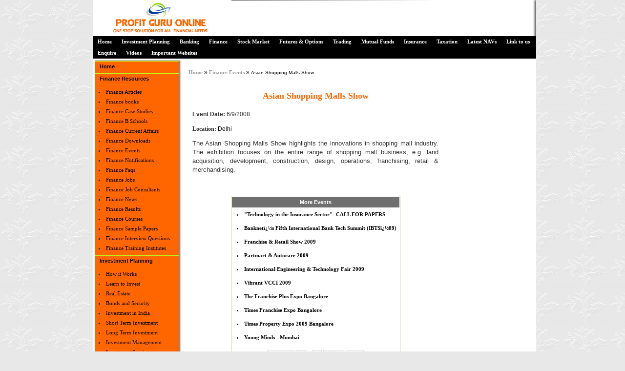

--- FILE ---
content_type: text/html
request_url: http://www.profitguruonline.com/finance-events/details/asian-shopping-malls-show-24.asp?iTtlNumItems=50&iDBLoc=10
body_size: 8049
content:


<html>
<head>
<link rel="stylesheet" type="text/css" href="/include/contentslider.css" />
<script type="text/javascript" src="/include/contentslider.js">
</script>
<script type="text/javascript" src="https://ajax.googleapis.com/ajax/libs/jquery/1.3.2/jquery.min.js"></script>
<script type="text/javascript" src="/include/animatedcollapse.js">
</script>
<script type="text/javascript">
animatedcollapse.addDiv('profitguruonline', 'fade=1,height=400px')
animatedcollapse.ontoggle=function($, divobj, state){ //fires each time a DIV is expanded/contracted
}
animatedcollapse.init()
</script>

<title>Asian Shopping Malls Show - Event | Finance Events | B School Events 2026 | B School Events India | Finance Events in India</title>
<meta name="description" content="It provides you details about Finance events  - Asian Shopping Malls Show and also  July IIP at 6.8%; on a strong recovery path, say experts, US markets snap 5-day winning streak on drop in oil prices, Seminars throughout the world focusing on the international Islamic capital markets industry, Elder Pharma under MCA scanner for IPC violation: Sources, HDIL admits to hiding Rs 350cr income, allege I-T sources">
<meta name="keywords" content="Asian Shopping Malls Show - Event, Finance Events, Finance Institute events, July IIP at 6.8%; on a strong recovery path, say experts, US markets snap 5-day winning streak on drop in oil prices, Seminars throughout the world focusing on the international Islamic capital markets industry, Elder Pharma under MCA scanner for IPC violation: Sources, HDIL admits to hiding Rs 350cr income, allege I-T sources, Finance online events, Finance Career Events, Finance business schools events, Finance entrepreneurship events, Marketing Finance events, education Finance events, Finance jobs events, international Finance programs events, Finance in india events">


<link href="http://www.profitguruonline.com/include/style.css" rel="stylesheet" type="text/css" />
<link rel="shortcut icon" href="/images/favicon.ico" />

<link href="/include/style.css" rel="stylesheet" type="text/css" />
<link rel="shortcut icon" href="/images/favicon.ico" />

</head>
<body  class="waterbody">
 <div align="center">
 	<div id="container">  
		<div id="containerbg"> 
		<table width="908px" border="0" cellspacing="0" cellpadding="0" border="0px">
		<tr>
			<td width="100%" align="left" valign="bottom" style="padding:0px;">
			
			<table width="100%" cellpadding="0px" cellspacing="0px" border="0px">
			<tr>
				<td><!-- start logo -->
				<div id="logo">
				<a href="/">
				<img src="/images/logo.gif" alt="Profit Guru Online" title="Profit Guru Online" border="0" align="top" />
				</a>
				</div>
				</td>
			</tr>
			<!-- end logo -->

			<!-- start top menu -->
				<tr>
			<td>
				 <div id="topmenu"> 
				<ul id="mainlevel-nav">
					<li><a href="/" class="mainlevel-nav" title="Home">Home</a></li>
					<li><a href="/investment-planning/" class="mainlevel-nav" title="Investment Planning" >Investment Planning</a></li>
					<li><a href="/banking/" class="mainlevel-nav"title="Banking">Banking</a></li>
					<li><a href="/finance/" class="mainlevel-nav"title="Finance">Finance</a></li>
					<li><a href="/stock-market/" class="mainlevel-nav"title="Stock Market" >Stock Market</a></li>
					<li><a href="/futures-and-options/" class="mainlevel-nav"title="Futures & Options" >Futures & Options</a></li>
					<li><a href="/trading/" class="mainlevel-nav"title="Trading" >Trading</a></li>
					<li><a href="/mutual-funds/" class="mainlevel-nav" title="Mutual Funds">Mutual Funds</a></li>
					<li><a href="/insurance/" class="mainlevel-nav" title="Insurance">Insurance</a></li>
					<li><a href="/taxation/" class="mainlevel-nav" title="Taxation">Taxation</a></li>
					<li><a href="/nav-report/" class="mainlevel-nav" title="Latest NAVs">Latest NAVs</a></li>
					<li><a href="/links/" class="mainlevel-nav" title="Link to us">Link to us</a></li>
					<!-- <li><a href="/contact-us/" class="mainlevel-nav" title="Contact Us">Contact Us</a></li> -->
					<li><a href="/enquiry/" class="mainlevel-nav" title="Enquire ProfitGuruOnline">Enquire</a></li>
					<li><a href="/videos/" class="mainlevel-nav" title="Videos">Videos</a></li>
					<li><a href="/network/" class="mainlevel-nav" title="Important Websites">Important Websites</a></li>
				</ul>
				</div>
				</td>
				</tr>
				</div>

			<!-- 	</div> -->
		<!-- end top menu.  -->
		<!-- start image header -->
	
<!-- end image header -->
			
		</table>
			
		</td>





	<table width="100%" border="0px" cellpadding="0" cellspacing="0" style="padding:0px 0px 0px  0px;">
<tr>
	<td width="100%" align="left" valign="top" class="bg_start_box_content">
		<div id="containerbg">
	<table width="100%" border="0" cellpadding="0" cellspacing="0" border="2">
	<tr valign="top">
		<td   valign="top">

 			<!-- start left column. -->
					<div id="leftcol" style="background-color: #FF6600; color: #fff;"> 
					
 				<table cellpadding="0" cellspacing="0" border="0" align="left" id="aln">
				<tr>
					<td>
					<table width="100%" border="0" cellpadding="0" cellspacing="0" align="left" style="padding :0px;" id="pad">
					<tr align="left">
						<td><a href="/" class="mainlevel" title="Home">Home</a></td>
					</tr>
					<tr align="left" >
						<td><a href="#" class="mainlevel" title="Finance Resources">Finance Resources</a>
						<ul>
						<li><a href="/finance-articles/" class="sublevel" title="Finance Articles">Finance Articles</a></li>
						<li><a href="/finance-books/" class="sublevel" title="Finance Books">Finance books</a></li>
						<li><a href="/finance-case-studies/" class="sublevel" title="Finance Case Studies">Finance Case Studies</a></li>
						<li><a href="/finance-B-schools/" class="sublevel" title="Finance B Schools">Finance B Schools</a></li>
						<li><a href="/finance-current-affairs/" class="sublevel" title="Finance Current Affairs">Finance Current Affairs</a></li>
						<li><a href="/finance-download/" class="sublevel" title="Finance Downloads">Finance Downloads</a></li>
						<li><a href="/finance-events/" class="sublevel" title="Finance Events">Finance Events</a></li>
						<li><a href="/finance-notification/" class="sublevel" title="Finance Notifications">Finance Notifications</a></li>
						<li><a href="/finance-faqs/" class="sublevel" title="Finance Faqs">Finance Faqs</a></li>
						<li><a href="/finance-jobs/" class="sublevel" title="Finance jobs">Finance Jobs</a></li>
						<li><a href="/finance-job-consultants/" class="sublevel" title="Finance Job Consultants">Finance Job Consultants</a></li>
						<li><a href="/finance-news/" class="sublevel" title="Finance News">Finance News</a></li>
						<li><a href="/finance-results/" class="sublevel" title="Finance Results">Finance Results</a></li>
						<li><a href="/finance-courses/" class="sublevel" title="Finance Courses">Finance Courses</a></li>
						<li><a href="/finance-sample-paper/" class="sublevel" title="Finance Sample papers">Finance Sample Papers</a></li>
						<li><a href="/finance-interview-questions/" class="sublevel" title="Finance interview Questions">Finance Interview Questions</a></li>
						<li><a href="/finance-training-institutes/" class="sublevel" title="Finance Books">Finance Training Institutes</a></li>
						</td>
					</tr>
					<tr align="left" >
						<td ><a href="/investment-planning/" class="mainlevel" title="Investment Planning">Investment Planning</a>
						<ul><li><a href="/investment-planning/how-investment-planning-works.asp" class="sublevel" title="How it Works" >How it Works</a></li>
						<li><a href="/investment-planning/learn-to-invest.asp" class="sublevel" title="Learn to Invest">Learn to Invest</a>
						<li><a href="/investment-planning/real-estate.asp" class="sublevel" title="Real Estate">Real Estate</a></li>
						<li><a href="/investment-planning/bonds-and-security.asp" class="sublevel" title="Bonds and Security">Bonds and Security</a></li>
						<li><a href="/investment-planning/investment-in-india.asp" class="sublevel" title="Investment in India">Investment in India</a></li>
						<li><a href="/investment-planning/short-term-investment.asp" class="sublevel" title="Short term Investment">Short Term Investment</a></li>
						<li><a href="/investment-planning/long-term-investment.asp" class="sublevel" title="Long term Investment">Long Term Investment</a></li>
						<li><a href="/investment-planning/investment-management.asp" class="sublevel" title="Investment Management">Investment Management</a></li>
						<li><a href="/investment-planning/investment-services.asp" class="sublevel" title="Investment Services">Investment Services</a></li>
						<li><a href="/investment-planning/investment-risks.asp" class="sublevel" title="Investment Risks">Investment Risks</a></li>
						<li><a href="/investment-planning/investment-properties.asp" class="sublevel" title="Investment Properties">Investment Properties</a></li>
						<li><a href="/investment-planning/investment-securities.asp" class="sublevel" title="Investment Securities">Investment Securities</a></li>
						<li><a href="/investment-planning/foreign-direct-investment.asp" class="sublevel" title="Foreign Direct Investment">Foreign Direct Investment</a></li>
						<li><a href="/investment-planning/investment-advice.asp" class="sublevel" title="Investment Advice">Investment Advice</a></li>
						<li><a href="/investment-planning/tips-by-expert.asp" class="sublevel" title="Tips by Experts">Tips by Experts</a></li></ul>
						</td>
					</tr>
					<tr align="left">
						<td><a href="/banking/" class="mainlevel" title="Banking">Banking</a>
						<ul><li><a href="/banking/types-of-banks.asp" class="sublevel" title="Types of Banks">Types of Banks</a></li>
						<li><a href="/banking/easy-bank.asp" class="sublevel" title="Easy Banking">Easy Banking</a></li>
						<li><a href="/banking/banking-services-in-india.asp" class="sublevel" title="Banking services in India">Banking services in India</a></li>
						<li><a href="/banking/proxy-bank.asp" class="sublevel" title="Proxy Banking in India">Proxy Banking in India</a></li>
						 <li><a href="/banking/fact-files.asp" class="sublevel" title="Fact Files of Banks In India">Fact Files of Banks In India</a></li> 
						<li><a href="/banking/online-banking.asp" class="sublevel" title="Online Banking">Online Banking</a></li>
						<li><a href="/banking/student-banking.asp" class="sublevel" title="Student Banking">Student Banking</a></li>
						<li><a href="/banking/credit-cards.asp" class="sublevel" title="Credit Cards">Credit Cards</a></li>
						<li><a href="/banking/foreign-exchange.asp" class="sublevel" title="Foreign Exchange">Foreign Exchange</a></li>
						<li><a href="/banking/types-of-credit-cards.asp" class="sublevel" title="Types of Credit Cards">Types of Credit Cards</a></li>
						<li><a href="/banking/banking-law.asp" class="sublevel" title="Banking Law">Banking Law</a></li>
						<li><a href="/banking/banking-law-and-regulation.asp" class="sublevel" title="Banking Law &amp; Regulation">Banking Law &amp; Regulation</a></li>
						<li><a href="/banking/pros-and-cons-of-online-banking.asp" class="sublevel" title="The pros and cons of online banking">The pros and cons of online banking</a></li></ul>
						</td>
					</tr>
					<tr align="left">
						<td><a href="/finance/" class="mainlevel" title="Finance">Finance</a>
						<ul><li><a href="/finance/sources-of-finance.asp" class="sublevel" title="Sources of Finance">Sources of Finance</a></li>
						<li><a href="/finance/financial-management.asp" class="sublevel" title="Financial Management">Financial Management</a></li>
						<li><a href="/finance/financial-market.asp" class="sublevel" title="Financial Market">Financial Market</a></li>
						<li><a href="/finance/corporate-finance.asp" class="sublevel" title="Corporate Finance">Corporate Finance</a></li>
						<li><a href="/finance/public-finance.asp" class="sublevel" title="Public Finance">Public Finance</a></li>
						<li><a href="/finance/personal-finance.asp" class="sublevel" title="Personal Finance">Personal Finance</a></li>
						<li><a href="/finance/home-finance.asp" class="sublevel" title="Home Finance">Home Finance</a></li>
						<li><a href="/finance/general-finance.asp" class="sublevel" title="General Finance">General Finance</a></li>
						<li><a href="/finance/international-finance.asp" class="sublevel" title="International Finance">International Finance</a></li>
						<li><a href="/finance/commercial-finance.asp" class="sublevel" title="Commercial Finance">Commercial Finance</a></li>
						<li><a href="/finance/small-business-finance.asp" class="sublevel" title="Small Business Finance">Small Business Finance</a></li>
						<li><a href="/finance/finance-related.asp" class="sublevel" title="Finance Related">Finance Related</a></li>
						<li><a href="/finance/financial-help.asp" class="sublevel" title="Financial Help">Financial Help</a></li>
						<li><a href="/finance/financial-economics.asp" class="sublevel" title="Financial Economics">Financial Economics</a></li>
						<li><a href="/finance/financial-planning.asp" class="sublevel" title="Financial Planning">Financial Planning</a></li>
						<li><a href="/finance/financial-planning.asp" class="sublevel" title="Financial Products">Financial Products</a></li>
						<li><a href="/finance/types-of-financial-advisors.asp" class="sublevel" title="Types of Financial Advisors">Types of Financial Advisors</a></li>
						</td>
					</tr>
					<tr align="left">
						<td><a href="/stock-market/" class="mainlevel" title="Stock Market">Stock Market</a>
						<ul><li><a href="/stock-market/types-of-stocks.asp" class="sublevel" title="Types of Stocks">Types of Stocks</a></li>
						<li><a href="/stock-market/stock-market-strategy.asp" class="sublevel" title="Stock Market Strategy">Stock Market Strategy</a></li>
						<li><a href="/stock-market/stock-market-research.asp" class="sublevel" title="Stock Market Research">Stock Market Research</a></li>
						<li><a href="/stock-market/stock-analysis.asp" class="sublevel" title="Stock Analysis">Stock Analysis</a></li>
						<li><a href="/stock-market/stock-investment.asp" class="sublevel" title="Stock Investment">Stock Investment</a></li>
						<li><a href="/stock-market/share-market.asp" class="sublevel" title="Share Market">Share Market</a></li>
						<li><a href="/stock-market/share-price.asp" class="sublevel"title="Share Price">Share Price</a></li>
						<li><a href="/stock-market/market-report.asp" class="sublevel" title="Market Report">Market Report</a></li>
						<li><a href="/stock-market/market-crash.asp" class="sublevel" title="Market Crash">Market Crash</a></li>
						<li><a href="/stock-market/portfolio.asp" class="sublevel" title="Portfolio">Portfolio</a></li>
						<li><a href="/stock-market/stock-tips.asp" class="sublevel" title="Stock Tips">Stock Tips</a></li></ul>
						</td>
					</tr>	
					<tr align="left">						
						<td><a href="/futures-and-options/" class="mainlevel" title="Futures &amp; Options">Futures & Options</a>
						<ul><li><a href="/futures-and-options/futures.asp" class="sublevel" title="Futures">Futures</a></li>
						<li><a href="/futures-and-options/options.asp" class="sublevel" title="Options">Options</a></li></ul>
						</td>
					</tr>
					<tr align="left">						
						<td><a href="/trading/" class="mainlevel" title="Trading">Trading</a>
						<ul ><li><a href="/trading/rules-trading.asp" class="sublevel" title="Golden Rules For Trading">Golden Rules For Trading</a></li>
						<li><a href="/trading/trading-systems.asp" class="sublevel" title="Technical Trading Systems">Technical Trading Systems</a></li>
						<li><a href="/trading/fundamental-trading.asp" class="sublevel" title="Fundamental Trading Systems">Fundamental Trading Systems</a></li>
						<li><a href="/trading/online-trading.asp" class="sublevel" title="Online Trading">Online Trading</a></li>
						<li><a href="/trading/day-trading.asp" class="sublevel" title="Day Trading">Day Trading</a></li>
						<li><a href="/trading/stock-trading.asp" class="sublevel" title="Stock Trading">Stock Trading</a></li>
						<li><a href="/trading/stock-trading-types.asp" class="sublevel" title="Stock Trading">Stock Trading Types</a></li>
						<li><a href="/trading/options-trading.asp" class="sublevel" title="Options Trading">Options Trading</a></li>
						<li><a href="/trading/commodity-trading.asp" class="sublevel" title="Commodity Trading">Commodity Trading</a></li>
						<li><a href="/trading/currency-trading.asp" class="sublevel" title="Currency Trading">Currency Trading</a></li>
						<li><a href="/trading/power-trading.asp" class="sublevel" title="Power Trading">Power Trading</a></li>
						<li><a href="/trading/forex-trading.asp" class="sublevel" title="Forex Trading">Forex Trading</a></li>
						<li><a href="/trading/trading-tips.asp" class="sublevel" title="Trading Tips">Trading Tips</a></li></ul>
						</td>
					</tr>
					<tr align="left">						
						<td><a href="/mutual-funds/" class="mainlevel" title="Mutual Funds">Mutual Funds</a>
						<ul><li><a href="/mutual-funds/types-of-mutual-funds.asp" class="sublevel" title="Types of Mutual Funds">Types of Mutual Funds</a></li>
						<li><a href="/mutual-funds/systematic-investment-plan.asp" class="sublevel" title="Systematic Investment Plan" >Systematic Investment Plan</a></li>
						<li><a href="/mutual-funds/close-ended-mutual-funds.asp" class="sublevel" title="Close Ended Mutual Funds">Close Ended Mutual Funds </a></li>
						<li><a href="/mutual-funds/open-ended-mutual-funds.asp" class="sublevel" title="Open Ended Mutual Funds">Open Ended Mutual Funds  </a></li>
						<li><a href="/mutual-funds/advantages-and-disadvantages.asp" class="sublevel" title="Advantages & Disadvantages">Advantages & Disadvantages</a></li>
						<li><a href="/mutual-funds/expert-tips-on-mutual-funds.asp" class="sublevel" title="Expert Tips on Mutual Funds">Expert Tips on Mutual Funds</a></li>
						<li><a href="/mutual-funds/mutual-fund-companies.asp" class="sublevel" title="Mutual fund companies">Mutual fund companies</a></li></ul>
						</td>
					</tr>
					<tr align="left">
						<td><a href="/insurance/" class="mainlevel" title="Insurance">Insurance</a>
						<ul><li><a href="/insurance/types-of-insurance.asp" class="sublevel" title="Types of Insurance ">Types of Insurance </a></li>
						<li><a href="/insurance/business-insurance.asp" class="sublevel" title="Business Insurance">Business Insurance </a></li>
						<li><a href="/insurance/global-insurance-industry.asp" class="sublevel" title="Global Insurance Industry">Global Insurance Industry </a></li>
						<li><a href="/insurance/global-industry-guide.asp" class="sublevel" title="Global Industry Guide">Global Industry Guide </a></li>
						<li><a href="/insurance/re-insurance.asp" class="sublevel" title="Reinsurance">Reinsurance </a></li>
						<li><a href="/insurance/insurance-agents.asp" class="sublevel" title="Insurance Agents">Insurance Agents </a></li>
						<li ><a href="/insurance/independent-insurance-brokers.asp" class="sublevel" title="Independent Insurance Broker">Independent Insurance Broker</a></li>
						<li><a href="/insurance/captive-insurance-brokers.asp" class="sublevel" title="Captive Insurance Brokers">Captive Insurance Brokers</a></li>
						<li><a href="/insurance/insurance-leads.asp" class="sublevel" title="Insurance Leads">Insurance Leads</a></li>
						<li><a href="/insurance/insurance-claims-training.asp" class="sublevel" title="Insurance Claims Training">Insurance Claims Training</a></li>
						<li><a href="/insurance/insurance-companies.asp" class="sublevel" title="Insurance Companies">Insurance Companies </a></li>
						</ul>
						</td>
					</tr>
					<tr align="left">
						<td><a href="/taxation/" class="mainlevel" title="Taxation">Taxation</a>
						<ul>
						<li><a href="/taxation/types-of-taxation.asp" class="sublevel" title="Types of Taxation ">Types of Taxation  </a></li>
						<li><a href="/taxation/principles-of-taxation.asp" class="sublevel" title="Principles of Taxation">Principles of Taxation</a></li>
						<li><a href="/taxation/taxation-in-india.asp" class="sublevel" title="Taxation in India">Taxation in India  </a></li>
						<li><a href="/taxation/taxation-admin-and-procedure.asp" class="sublevel" title="Taxation Admin & Procedure">Taxation Admin & Procedure</a></li>
						
						<li><a href="/taxation/sales-tax.asp" class="sublevel" title="Sales Tax">Sales Tax</a></li>
						<li><a href="/taxation/value-added-tax.asp" class="sublevel" title="Value Added Tax (VAT)">Value Added Tax (VAT)</a></li>
						<li><a href="/taxation/capital-gains-tax.asp" class="sublevel" title="Capital Gains Tax">Capital Gains Tax</a></li>
						<li><a href="/taxation/tax-rebates.asp" class="sublevel" title="Tax Rebates">Tax Rebates</a></li>
						<li><a href="/taxation/tax-treaties.asp" class="sublevel" title="Tax Treaties">Tax Treaties</a></li></ul>
						</td>
					</tr>
					<tr align="left">
						<td><a href="/enquiry/" class="mainlevel" title="Enquire ProfitGuruOnline">Enquire</a></td>
					</tr> 
					</table>	
					<!-- </div> -->
					</td>
				</tr>
			</table>
			 </td> <!-- </tr> --><!--  </table></td></tr>  -->
</div>
<!-- Main Page Content Starts -->
<!-- </td>-->
<td>
<div id="content_main">

<a href ="/" title= "Finance Home" class ="breadCrumbLink">Home</a> &raquo; <a href ="/finance-events/" title= "Finance Events" class ="breadCrumbLink">Finance Events</a> &raquo; <span class="breadCrumbText"> Asian Shopping Malls Show </span>

<br><br>

<h1 class="mainHeading">Asian Shopping Malls Show</h1>

<table width="100%" cellspacing="0" cellpadding="0" border="0">
<tr>
<td>

<table width="100%" cellspacing="4" cellpadding="4" border="0">	
<!-- <tr>
	<td colspan="2"><b><center><h2 class="sectionHeading">Asian Shopping Malls Show</center></b></td>
</tr>
 -->
<tr>
   <td valign="top">
  <p valign="top" align="justify" face="verdana"><b>Event Date: </b> <font>6/9/2008</p></font></td> 
</tr>

<tr>
   <td valign="top">
   <p valign="top" align="justify"><font face="verdana"><b>Location:</b></font><font color="#000000">
   Delhi
   </p>
   </td>
</tr>

<tr>
   <td valign="top">
  <p valign="top" align="justify"> <font><font size="2"><span style="font-family: Verdana,Arial,Helvetica,sans-serif;">The Asian Shopping Malls Show highlights the innovations in shopping  mall industry. The exhibition focuses on the entire range of shopping  mall business, e.g. land acquisition, development, construction,  design, operations, franchising, retail &amp; merchandising.</span></font>  <br>    </p></font></td> 
</tr>

</table>
<br>
<br>
<table border="0" align="center" cellspacing="1" cellpadding="2" style="BORDER-RIGHT: #CDC673 1px solid; BORDER-TOP: #CDC673 1px solid; BORDER-LEFT: #CDC673 1px solid; BORDER-BOTTOM: #00FF99 1px solid">
<tr>
<td class="tableHeading">More Events</td>
</tr>
	

	<tr>
	<td>
    <ul><li class="bodytext"><a href="/finance-events/details/-quot;technology-in-the-insurance-sector-quot;-call-for-papers-43.asp"><b>&quot;Technology in the Insurance Sector&quot;- CALL FOR PAPERS</b></a> </li>
</ul>
	
	


	<tr>
	<td>
    <ul><li class="bodytext"><a href="/finance-events/details/banknet�s-fifth-international-bank-tech-summit-ibts�09--42.asp"><b>Banknet�s Fifth International Bank Tech Summit (IBTS�09)</b></a> </li>
</ul>
	
	


	<tr>
	<td>
    <ul><li class="bodytext"><a href="/finance-events/details/franchise-retail-show-2009-41.asp"><b>Franchise & Retail Show 2009</b></a> </li>
</ul>
	
	


	<tr>
	<td>
    <ul><li class="bodytext"><a href="/finance-events/details/partmart-autocare-2009-40.asp"><b>Partmart & Autocare 2009</b></a> </li>
</ul>
	
	


	<tr>
	<td>
    <ul><li class="bodytext"><a href="/finance-events/details/international-engineering-technology-fair-2009-39.asp"><b>International Engineering & Technology Fair 2009</b></a> </li>
</ul>
	
	


	<tr>
	<td>
    <ul><li class="bodytext"><a href="/finance-events/details/vibrant-vcci-2009-38.asp"><b>Vibrant VCCI 2009</b></a> </li>
</ul>
	
	


	<tr>
	<td>
    <ul><li class="bodytext"><a href="/finance-events/details/the-franchise-plus-expo-bangalore-37.asp"><b>The Franchise Plus Expo Bangalore</b></a> </li>
</ul>
	
	


	<tr>
	<td>
    <ul><li class="bodytext"><a href="/finance-events/details/times-franchise-expo-bangalore-36.asp"><b>Times Franchise Expo Bangalore</b></a> </li>
</ul>
	
	


	<tr>
	<td>
    <ul><li class="bodytext"><a href="/finance-events/details/times-property-expo-2009-bangalore-35.asp"><b>Times Property Expo 2009 Bangalore</b></a> </li>
</ul>
	
	


	<tr>
	<td>
    <ul><li class="bodytext"><a href="/finance-events/details/young-minds-mumbai-34.asp"><b>Young Minds - Mumbai</b></a> </li>
</ul>
	
	

</td>
</tr>


<tr>
<td>


		<div class="page_jump" align="center">
	<A class='menu' href = "/finance-events/details/asian-shopping-malls-show-24.asp?iTtlNumItems=50&iDBLoc=0">Previous</A>  <A class='menu' href = "/finance-events/details/asian-shopping-malls-show-24.asp?iTtlNumItems=50&iDBLoc=0">1</A> <B>2</B> <A class='menu' href = "/finance-events/details/asian-shopping-malls-show-24.asp?iTtlNumItems=50&iDBLoc=20">3</A> <A class='menu' href = "/finance-events/details/asian-shopping-malls-show-24.asp?iTtlNumItems=50&iDBLoc=30">4</A> <A class='menu' href = "/finance-events/details/asian-shopping-malls-show-24.asp?iTtlNumItems=50&iDBLoc=40">5</A> <A class='menu' href = "/finance-events/details/asian-shopping-malls-show-24.asp?iTtlNumItems=50&iDBLoc=20">Next</A>
</td>
</tr>

</table>
</form>
  </td></tr></table>

<br>
<br><br>
</div>
<script type="text/javascript">
function validComment()
{  
   if(document.formComment.username.value=="")
	{ 
		alert("Please enter your Name.");
		document.formComment.username.focus();
		return false;
	}
   if(echeck(document.formComment.mailid.value)=="")
    {
		     
		document.formComment.mailid.focus();
		return false;
    }
   if(document.formComment.phone.value=="")
    {
		alert("please enter the phone number.");     
		document.formComment.phone.focus();
		return false;
    }
 
   if (document.formComment.subject.value=="")
    { 
		alert("Please enter the Comment Subject.");
		document.formComment.subject.focus();
		return false;
   }
   if (document.formComment.comment.value=="")
   { 
		alert("Please enter the Comment.");
		document.formComment.comment.focus();
		return false;
   }
   if (document.formComment.comment.value=="")
   { 
		alert("Plase enter the Verification Code");
		document.formComment.comment.focus();
		return false;
   }
   return true;

}
function echeck(str) 
{
		var at="@";
		var dot=".";
		var lat=str.indexOf(at)
		var lstr=str.length
		var ldot=str.indexOf(dot)
		var emailId = document.formComment.mailid.value;
		SplitName = emailId.split("@")
		if (str.indexOf(at)==-1)
		{
		   alert("Please enter a valid e-mail id");
		   return false;
		}
		if (str.indexOf(at)==-1 || str.indexOf(at)==0 || str.indexOf(at)==lstr)
		{
			alert("Invalid e-mail id");
			return false;
		}
		if (str.indexOf(dot)==-1 || str.indexOf(dot)==0 || str.indexOf(dot)==lstr)
		{
			alert("Invalid e-mail id");
			return false;
		}
		if (str.indexOf(at,(lat+1))!=-1)
		{
			alert("invalid e-mail id");
			return false;
		}
		if (str.substring(lat-1,lat)==dot || str.substring(lat+1,lat+2)==dot)
		{
			alert("invalid e-mail id");
			return false;
		}
		
		if (str.indexOf(dot,(lat+2))==-1)
		{
			alert("invalid e-mail id");
			return false;
		}
		if (str.indexOf(" ")!=-1)
		{
			alert("invalid e-mail id");
			return false;
		}
		if (str.length<6)
		{
			alert("your e-mail id should not be less than 6 character.");
			return false;
		}
}
function reloadCAPTCHA() 
	{
	     document.getElementById('CAPTCHA').src='/CAPTCHA/CAPTCHA_image.asp?'+Date();
    }
</script>
<form name = "formComment" action = "/finance-comments/add-comments.asp" method = "post" onsubmit="return validComment(this);">
<div align = "center">
	<a href="javascript:animatedcollapse.toggle('profitguruonline')"><img src="/images/putcomment.jpg" border="0" alt="put comment" /></a> 
		<div id="profitguruonline" style="width: 450px; background: #ffffff; display:none; ">
			<table width = "100%" cellpadding = "5" cellspacing = "3" class = "grayText" style = "border:1px solid gray;">
			<input type = "hidden" name = "currentpage" value = "/finance-events/details/asian-shopping-malls-show-24.asp"> 
			<input type = "hidden" name = "enquiredFor" value = "">
			<font class="text6">Fields marked (<font color="red">*</font>) are mandatory.</font><br>
			<tr>
				<td><font class="text6">Your Name:</font><font color="red">*</font></TD>
				<td><input type = "text" name = "username" style = "width:255px" class="text6"></TD>
			</tr>
			 <TR>
				<TD><font class="text6">Email Id:</font><font color="red">*</font></TD>
				<TD><input type = "text" name = "mailid" style = "width:255px;" class="text6"></TD>
			</TR>

			<TR>
				<TD><font class="text6">Phone No:</font><font color="red">*</font></TD>
				<TD><input type = "text" name = "phone" style = "width:255px;" class="text6"></TD>
			</TR>

			<TR>
				<TD><font class="text6">Subject:</font><font color="red">*</font></TD>
				<TD><input type = "text" name = "subject" style = "width:255px;" value = "" class="text6"></TD>
			</TR>
			<TR>
				<TD><font class="text6">Comment:</font><font color="red">*</font></TD>
				<TD><textarea cols = 30 rows = 5 name = "comment" class="text6"></textarea></TD>
			</TR> 
	<tr>
</tr>
	<tr>
	<td><font class="text6">Verification Code :</font></td>
	<td><img src="/CAPTCHA/CAPTCHA_image.asp" alt="Code Image - Please contact webmaster if you have problems seeing this image code" id="CAPTCHA" />&nbsp;<a href="javascript:reloadCAPTCHA();" class="text6">Not readable? Load New</a><BR>
	<input type="text" name="securityCode" id="securityCode" size="12" maxlength="12" autocomplete="off" /></td>
	</tr>
			<TR>
				<TD colspan = "2" align = "center"><input type = "image" src = "/images/submit.jpg" ></TD>
			</TR>
			</TABLE>
		</div>
</div>
</form>


  </td>
	<td width="20%" valign="top">
		<iframe src=" http://www.adveric.net/go/display/banners/profitguruonline-300x250.php" width="300" height="250" marginwidth="0" marginheight="0" frameborder="0" scrolling="no"></iframe>
		<iframe src=" http://www.adveric.net/go/display/banners/profitguruonline-300x600.php" width="300" height="600" marginwidth="0" marginheight="0" frameborder="0" scrolling="no"></iframe>
	</td>
</tr><tr class="bg_start_box" align="center" style="background-color: #FFF;">
<td colspan="3" align="center" style="padding:10px;">
<center>
<a href="http://www.quick2host.com/domain-registration.asp" target="_blank" >Domain Registration</a> |
<a href="http://www.quick2host.com/web-hosting/windows-hosting/" target="_blank" >Windows Hosting</a> |
<a href="http://www.quick2host.com/web-hosting/linux-hosting/" target="_blank" >Linux Hosting</a> |
<a href="http://www.quick2host.com/web-hosting/java-hosting/" target="_blank" >Java Hosting</a> |
<a href="http://www.quick2host.com/virtual-dedicated-server/" target="_blank" >Virtual Dedicated Server</a> |
<a href="http://www.quick2host.com/dedicated-server/" target="_blank" >Dedicated Server</a> |
<a href="http://www.quick2host.com/web-hosting/reseller-web-hosting/" target="_blank" >Reseller Web Hosting</a> |
<a href="http://www.quick2host.com/web-hosting/reseller-web-hosting/windows-reseller-hosting/windows-hosting-reseller-pro-plan.asp" target="_blank" >Unlimited Windows reseller hosting</a> |
<a href="http://www.quick2host.com/web-hosting/reseller-web-hosting/linux-reseller-hosting/linux-hosting-reseller-pro-plan.asp" target="_blank" >Unlimited Linux reseller hosting</a> |
<a href="http://www.quick2host.com/web-hosting/reseller-web-hosting/windows-reseller-hosting/windows-hosting-reseller-starter-plan.asp" target="_blank" >Cheap Windows reseller hosting</a> |
<a href="http://www.quick2host.com/web-hosting/reseller-web-hosting/linux-reseller-hosting/linux-hosting-reseller-starter-plan.asp" target="_blank" > Cheap Linux reseller hosting</a> |
<a href="http://www.quick2host.com/web-hosting/windows-hosting/windows-silver-plan.asp" target="_blank" >Cheap Windows hosting </a> |
<a href="http://www.quick2host.com/web-hosting/windows-hosting/windows-gold-plan.asp" target="_blank" >Best Windows hosting </a> |
<a href="http://www.quick2host.com/web-hosting/windows-hosting/windows-platinum-plan.asp" target="_blank" >Windows hosting Multiple Domains</a> |
<a href="http://www.quick2host.com/web-hosting/windows-hosting/windows-unlimited-plan.asp" target="_blank" >Unlimited Windows hosting </a> |
<a href="http://www.quick2host.com/web-hosting/windows-hosting/compare-all-plans.asp" target="_blank" >Compare hosting plans</a> |
<a href="http://www.quick2host.com/web-hosting/linux-hosting/linux-silver-plan.asp" target="_blank" >Cheap Linux hosting</a> |
<a href="http://www.quick2host.com/web-hosting/linux-hosting/linux-gold-plan.asp" target="_blank" >Best Linux hosting </a> |
<a href="http://www.quick2host.com/web-hosting/linux-hosting/linux-platinum-plan.asp" target="_blank" >Linux hosting Multiple Domains</a> |
<a href="http://www.quick2host.com/web-hosting/linux-hosting/linux-unlimited-plan.asp" target="_blank" >Unlimited Linux hosting</a> |
<a href="http://www.quick2host.com/web-hosting/asp.net-hosting/asp.net-silver-plan.asp" target="_blank" >Cheap asp.net hosting</a> |
<a href="http://www.quick2host.com/web-hosting/asp.net-hosting/asp.net-gold-plan.asp" target="_blank" >Best asp.net hosting</a> |
<a href="http://www.quick2host.com/web-hosting/asp.net-hosting/asp.net-unlimited-plan.asp" target="_blank" >unlimited asp.net hosting </a> |
<a href="http://www.quick2host.com/web-hosting/reseller-web-hosting/asp.net-reseller-hosting/asp.net-hosting-reseller-starter-plan.as" target="_blank" >Cheap asp.net reseller hosting </a> |
<a href="http://www.quick2host.com/web-hosting/reseller-web-hosting/asp.net-reseller-hosting/asp.net-hosting-reseller-pro-plan.asp" target="_blank" >Unlimited asp.net reseller hosting </a> |
<a href="http://www.quick2host.com/java-feature.asp" target="_blank" >Java Features</a> |
<a href="http://www.quick2host.com/web-hosting/java-hosting/java-silver-plan.asp" target="_blank" >Cheap Java hosting </a> |
<a href="http://www.quick2host.com/web-hosting/java-hosting/java-gold-plan.asp" target="_blank" >Best Java hosting</a> |
<a href="http://www.quick2host.com/web-hosting/java-hosting/java-unlimited-plan.asp" target="_blank" >unlimited Java Hosting</a> |
<a href="http://www.quick2host.com/web-hosting/reseller-web-hosting/linux-reseller-hosting/linux-hosting-reseller-pro-plan.asp" target="_blank" >Unlimited Linux reseller hosting </a> |
<a href="http://www.quick2host.com/web-hosting/java-hosting/java-platinum-plan.asp" target="_blank" >Java Hosting Multiple Domains</a>|

<a class="backlink" href=""></a> |
<a class="backlink" href="http://bollyreviews.in/2015/10/09/tamasha-song-matargashti-released-with-outstanding-ranbir-deepika-chemistry/"target="_blank">Matargashti Full Song</a> |
<a class="backlink" href="http://bollyreviews.in/2015/10/09/tamasha-song-matargashti-released-with-outstanding-ranbir-deepika-chemistry/"target="_blank">Matargashti mp3 Download</a> |
<a class="backlink" href=http://bollyreviews.in/2015/10/09/tamasha-song-matargashti-released-with-outstanding-ranbir-deepika-chemistry/"target="_blank">Matargashti Video Download</a> |
<a class="backlink" href="http://bollyreviews.in/2015/10/09/tamasha-song-matargashti-released-with-outstanding-ranbir-deepika-chemistry/"target="_blank">Matargashti Song Tamasha</a> |
<a class="backlink" href="http://bollyreviews.in/prem-ratan-dhan-payo-songs-download/" target="_blank"> Prem Ratan Dhan Payo Songs Download</a> |
<a class="backlink" href="http://bollyreviews.in/prem-ratan-dhan-payo-songs-download/" target="_blank"> Prem Ratan Dhan Payo Songs mp3 Download</a> |
<a class="backlink" href="http://bollyreviews.in/prem-ratan-dhan-payo-songs-download/" target="_blank"> Prem Ratan Dhan Payo Songs Video Download</a> |
<a class="backlink" href="http://bollyreviews.in/2015/11/16/deepika-padukone-priyanka-chopra-in-bajiroa-mastani-song-pinga-watch-video/" target="_blank">Pinga Song Download</a> |
<a class="backlink" href="http://bollyreviews.in/2015/11/16/deepika-padukone-priyanka-chopra-in-bajiroa-mastani-song-pinga-watch-video/" target="_blank"> Pinga Full Song mp3 Download</a> |
<a class="backlink" href="http://bollyreviews.in/2015/11/16/deepika-padukone-priyanka-chopra-in-bajiroa-mastani-song-pinga-watch-video/" target="_blank">Pinga Song mp3 Download</a> |
<a class="backlink" href="http://bollyreviews.in/2015/11/16/deepika-padukone-priyanka-chopra-in-bajiroa-mastani-song-pinga-watch-video/" target="_blank">Pinga  Song Video Download</a> |
<a class="backlink" href="http://bollyreviews.in/" target="_blank">Latest Bollywood Updates</a> |
<a class="backlink" href="http://bollyreviews.in/" target="_blank">Bollywood Updates</a> |
<a class="backlink" href="http://bollyreviews.in/prem-ratan-dhan-payo-songs-download/" target="_blank">Prem Ratan Dhan Paayo Songs Download</a>|
</center>
</td>
</tr>
<tr>
<td colspan="3">
<div class="bg_start_box_content">
<div align="center">
<!-- Copyright Starts -->
<center><font face="verdana" size="1">&copy; ProfitGuruOnline-2026. All Rights Reserved.</font></center>
</center>
</div>
</div>
</td></tr>
</table>

<!-- Global site tag (gtag.js) - Google Analytics -->
<script async src="https://www.googletagmanager.com/gtag/js?id=UA-46787622-27"></script>
<script>
  window.dataLayer = window.dataLayer || [];
  function gtag(){dataLayer.push(arguments);}
  gtag('js', new Date());

  gtag('config', 'UA-46787622-27');
</script>
<script defer src="https://static.cloudflareinsights.com/beacon.min.js/vcd15cbe7772f49c399c6a5babf22c1241717689176015" integrity="sha512-ZpsOmlRQV6y907TI0dKBHq9Md29nnaEIPlkf84rnaERnq6zvWvPUqr2ft8M1aS28oN72PdrCzSjY4U6VaAw1EQ==" data-cf-beacon='{"version":"2024.11.0","token":"b7507e894f634e278fd8a29b6dd92e36","r":1,"server_timing":{"name":{"cfCacheStatus":true,"cfEdge":true,"cfExtPri":true,"cfL4":true,"cfOrigin":true,"cfSpeedBrain":true},"location_startswith":null}}' crossorigin="anonymous"></script>
